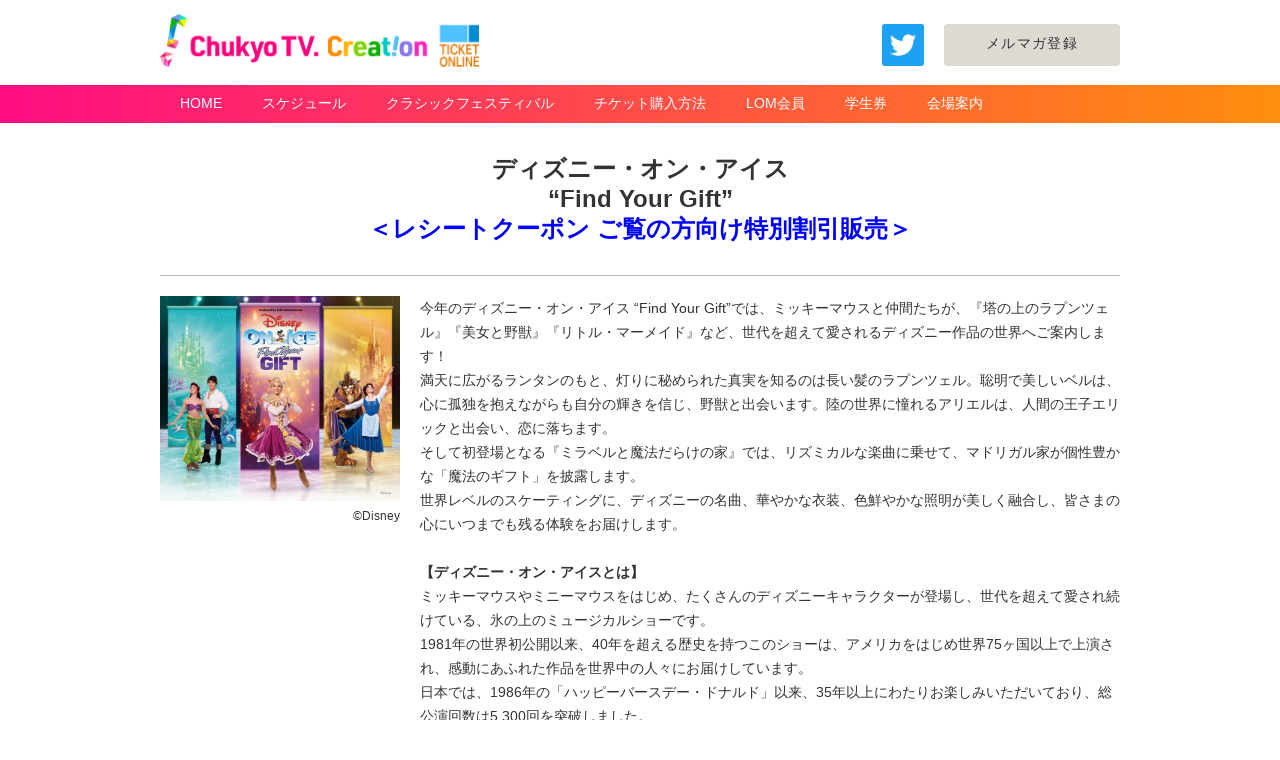

--- FILE ---
content_type: text/html; charset=UTF-8
request_url: https://cte.jp/wp_detail/doi24_syutoken_receipt/
body_size: 7307
content:

<!DOCTYPE html>
<html lang="ja">
<head>
<meta charset="UTF-8">
<meta name="robots" content="noarchive">
<meta http-equiv="Pragma" content="no-cache">
<meta http-equiv="Cache-Control" content="no-cache">
<meta name="viewport" content="width=device-width, initial-scale=1.0">
<meta name="format-detection" content="telephone=no">
<meta name="description" content="中京テレビクリエイション TICKET ONLINEでは、中京テレビ主催のコンサート・演劇・イベントなどのチケットを販売しています。">
<meta name="keywords" content="チケット,クラシックフェスティバル,【DOI2024首都圏】イオンレシートクーポン　割引受付">
<title>中京テレビクリエイション TICKET ONLINE│【DOI2024首都圏】イオンレシートクーポン　割引受付</title>
<link rel="stylesheet" href="https://cte.jp/wp-content/themes/cte/wp_css/reset.css">
<link rel="stylesheet" href="https://cte.jp/wp-content/themes/cte/wp_css/common.css">
<link rel="stylesheet" href="https://cte.jp/wp-content/themes/cte/wp_css/detail.css">
<!--<link rel="stylesheet" href="https://cte.jp/wp-content/themes/cte/font-awesome/css/font-awesome.min.css">-->
<link rel="stylesheet" href="https://use.fontawesome.com/releases/v5.15.4/css/all.css">	
	
	
<link rel="shortcut icon" href="https://cte.jp/wp-content/themes/cte/wp_img/favicon.ico">
	

<!-- Drawer -->
<link rel="stylesheet" href="https://cdnjs.cloudflare.com/ajax/libs/drawer/3.1.0/css/drawer.min.css">
<script src="https://ajax.googleapis.com/ajax/libs/jquery/1.11.3/jquery.min.js"></script>
<script src="https://cdnjs.cloudflare.com/ajax/libs/iScroll/5.1.3/iscroll.min.js"></script>
<script src="https://cdnjs.cloudflare.com/ajax/libs/drawer/3.1.0/js/drawer.min.js"></script>
<link rel="stylesheet" href="https://cte.jp/wp-content/themes/cte/wp_css/drawer.css">
<script src="https://cte.jp/wp-content/themes/cte/wp_js/hover_wp.js"></script>


<!-- 表示切替 -->
<script type="text/javascript" src="https://cte.jp/wp-content/themes/cte/wp_js/jquery.cookie.js"></script>


<script src="/detail/lightbox/js/lightbox-2.6.min.js"></script>
<link href="/detail/lightbox/css/lightbox.css" type="text/css" rel="stylesheet" media="all">



<script src="https://cte.jp/wp-content/themes/cte/AC_RunActiveContent.js"></script>
<script src="https://cte.jp/wp-content/themes/cte/FAVideo.js"></script>


<!-- 以下のbottomを修正 -->

<script type="text/javascript">

$(function() {
    var showFlag = false;
    var topBtn = $('#page-top');    
    topBtn.css('bottom', '-100px');
    var showFlag = false;
    //スクロールが100に達したらボタン表示
    $(window).scroll(function () {
        if ($(this).scrollTop() > 100) {
            if (showFlag == false) {
                showFlag = true;
                topBtn.stop().animate({'bottom' : '50px'}, 200); 
            }
        } else {
            if (showFlag) {
                showFlag = false;
                topBtn.stop().animate({'bottom' : '-100px'}, 200); 
            }
        }
    });
    //スクロールしてトップ
    topBtn.click(function () {
        $('body,html').animate({
            scrollTop: 0
        }, 500);
        return false;
    });


	
	$('.drawer').drawer();
	
	$("#btnPC, #btnSP").click(function() {
		  $.cookie("switchScreen", $(this).attr("id") == "btnPC" ? 1 : 0);
		  location.reload();
		  return false;
	});
	
	//表示切替
	$("head").append(
			"<meta name='viewport' content="
			+($.cookie("switchScreen") == 1 ?
					"'width=960'" :
					"'width=device-width, initial-scale=1.0, user-scalable=no, minimum-scale=1.0, maximum-scale=1.0'")
			+" />"
	);

});
</script>


<!-- Google Tag Manager -->
<script>(function(w,d,s,l,i){w[l]=w[l]||[];w[l].push({'gtm.start':
new Date().getTime(),event:'gtm.js'});var f=d.getElementsByTagName(s)[0],
j=d.createElement(s),dl=l!='dataLayer'?'&l='+l:'';j.async=true;j.src=
'https://www.googletagmanager.com/gtm.js?id='+i+dl;f.parentNode.insertBefore(j,f);
})(window,document,'script','dataLayer','GTM-T94PK7S');</script>
<!-- End Google Tag Manager -->

</head>

<body class="drawer drawer--right">
	
<!-- Google Tag Manager (noscript) -->
<noscript><iframe src="https://www.googletagmanager.com/ns.html?id=GTM-T94PK7S"
height="0" width="0" style="display:none;visibility:hidden"></iframe></noscript>
<!-- End Google Tag Manager (noscript) -->	

<!-- ヘッダーメニュー -->
<div class="pc">
  <script type="text/javascript" src="https://cte.jp/wp-content/themes/cte/wp_js/gnavi.js" charset="utf-8"></script>
</div>


<div class="sp">

<div id="fb-root"></div>
<script>(function(d, s, id) {
  var js, fjs = d.getElementsByTagName(s)[0];
  if (d.getElementById(id)) return;
  js = d.createElement(s); js.id = id;
  js.src = "//connect.facebook.net/ja_JP/sdk.js#xfbml=1&version=v2.0";
  fjs.parentNode.insertBefore(js, fjs);
}(document, 'script', 'facebook-jssdk'));</script>


  

  
	  <header role="banner">
		<div id="top"></div>
		<div class="wrap">
		  <h1><a href="/"><img src="/img/logo_n.png" alt="中京テレビクリエイション TICKET ONLINE" width="224"></a></h1>


			<div class="header-icon">
			<p class="header-twitter"><a href="https://twitter.com/chukyo_cte" target="_blank"><img src="/wp-content/themes/cte/wp_img/Twitter-Logo.png" width="34" height="34" alt="Twitter"></a></p>
			<p class="header-fb">
<!--				<a href="https://www.facebook.com/cte.jp/" target="_blank"><img src="/wp-content/themes/cte/wp_img/FB-Logo.png" width="34" height="34" alt="Facebook"></a>-->
			</p>
			</div>      




		</div>
		<button type="button" class="drawer-toggle drawer-hamburger" style="z-index:10000;"> <span class="sr-only">toggle navigation</span> <span class="drawer-hamburger-icon"></span> </button>
		<nav class="drawer-nav" role="navigation" style="z-index:10000;">
		  <ul class="drawer-menu">
			<li><a class="drawer-menu-item" href="/schedule/">スケジュール</a></li>
			<li><a class="drawer-menu-item" href="/info/CF.html">クラシックフェスティバル</a></li>
			<li><a class="drawer-menu-item" href="/ticket/">チケット購入方法</a></li>
			<li><a class="drawer-menu-item" href="/info/lom.html">LOM会員</a></li>
			<li><a class="drawer-menu-item" href="/gakusei/">学生券</a></li>
			<li><a class="drawer-menu-item" href="/info/hall.html">会場案内</a></li>
<!--			<li><a class="drawer-menu-item" href="/company/" target="_blank">会社概要</a></li>-->
		  </ul>
		</nav>
	  </header>
	  <table class="header_menu">
		<tr>
		  <td style="width:33%; border-bottom:1px solid #FFF; border-right:1px solid #FFF"><a href="/schedule/" style="padding:12px 0"> <i class="fas fa-file-alt" style="font-size:20px; padding-bottom:5px"></i><br>
			スケジュール</a></td>
		  <td style="width:34%; border-bottom:1px solid #FFF; border-right:1px solid #FFF"><a href="/info/CF.html" style="letter-spacing:-0.1em"><i class="fa fa-music" style="font-size:20px; padding-bottom:5px"></i><br>
			クラシックフェスティバル</a></td>
		  <td style="width:33%; border-bottom:1px solid #FFF"><a href="/ticket/"> <i class="fas fa-ticket-alt" style="font-size:20px; padding-bottom:5px"></i><br>
			チケット購入方法</a></td>
		</tr>
		<tr>
		  <td style="width:33%; border-right:1px solid #FFF"><a href="/info/lom.html" style="padding:10px 0"><i class="fa fa-user" style="font-size:20px; padding-bottom:5px"></i><br>
			LOM会員</a></td>
		  <td style="width:33%; border-right:1px solid #FFF"><a href="/gakusei/"><i class="fa fa-graduation-cap" style="font-size:20px; padding-bottom:5px"></i><br>
			学生券</a></td>
		  <td style="width:34%"><a href="/info/hall.html"><i class="fa fa-flag" style="font-size:20px; padding-bottom:5px"></i><br>
			会場案内</a></td>
		</tr>
	  </table>
</div>
<!-- SPここまで -->





	<article id="detail_wrap">
    
    
		<div class="title_performance pc">
			<h2><p style="text-align: center;"><span style="font-size: 18pt;">ディズニー・オン・アイス</span></p>
<p style="text-align: center;"><span style="font-size: 18pt;">&#8220;Find Your Gift&#8221;</span></p>
<p style="text-align: center;"><span style="color: #0000ff; font-size: 18pt;">＜レシートクーポン ご覧の方向け特別割引販売＞</span></p>
</h2>
		</div>
        
    
		<div class="title_performance sp">
			<h2><p style="text-align: center;"><span style="font-size: 18pt;">ディズニー・オン・アイス</span></p>
<p style="text-align: center;"><span style="font-size: 18pt;">&#8220;Find Your Gift&#8221;</span></p>
<p style="text-align: center;"><span style="color: #0000ff; font-size: 18pt;">＜レシートクーポン ご覧の方向け特別割引販売＞</span></p>
</h2>
    	</div>
    
    
    
    
    
    
    <div class="performanceInfo clearfix">
    
    
          <!-- 発売スケジュール 入力の有無で条件分岐 -->
                              <!-- 発売スケジュール 入力の有無で条件分岐 ここまで -->
    
    
      <div class="performanceImg">
      
      
      
        
        
        
        
          <!-- カスタムフィールド 入力の有無で条件分岐 -->
                    
              <a href="https://cte.jp/wp-content/uploads/2024/03/DOI2024_SQUARE_350_c-scaled.jpg" style="text-decoration:none" rel="lightbox">
                                <img src="https://cte.jp/wp-content/uploads/2024/03/DOI2024_SQUARE_350_c-scaled.jpg" width="240" alt="" class="hover_img"></a>

      
		            <!-- カスタムフィールド 入力の有無で条件分岐 ここまで -->
        
        
        
        
        
        
        
        
        
          <!-- カスタムフィールド 入力の有無で条件分岐 -->
                    
          
              <p class="pc main_img_caption_pc">
                ©Disney              </p>
              
              <p class="sp main_img_caption_sp">
                ©Disney              </p>
      
		            <!-- カスタムフィールド 入力の有無で条件分岐 ここまで -->
        
        
        
        
        
        
        
        
        
          <!-- カスタムフィールド 入力の有無で条件分岐 -->
                              <!-- カスタムフィールド 入力の有無で条件分岐 ここまで -->
        
        
        
        
        
        
        
      </div>
      <div class="performanceText">
        
        
        
        
        
        
          <!-- youtube 入力の有無で条件分岐 -->
                              <!-- youtube 入力の有無で条件分岐 ここまで -->
        
        
       
       
          <!-- 動画FLV 入力の有無で条件分岐 -->
                              <!-- 動画FLV 入力の有無で条件分岐 ここまで -->
       
        
        
        
        
        
          <!-- キャッチ文・本文 入力の有無で条件分岐 -->
                    
          
            <div class="detail_txt_style">
              <p>今年のディズニー・オン・アイス “Find Your Gift”では、ミッキーマウスと仲間たちが、『塔の上のラプンツェル』『美女と野獣』『リトル・マーメイド』など、世代を超えて愛されるディズニー作品の世界へご案内します！</p>
<p>満天に広がるランタンのもと、灯りに秘められた真実を知るのは長い髪のラプンツェル。聡明で美しいベルは、心に孤独を抱えながらも自分の輝きを信じ、野獣と出会います。陸の世界に憧れるアリエルは、人間の王子エリックと出会い、恋に落ちます。</p>
<p>そして初登場となる『ミラベルと魔法だらけの家』では、リズミカルな楽曲に乗せて、マドリガル家が個性豊かな「魔法のギフト」を披露します。</p>
<p>世界レベルのスケーティングに、ディズニーの名曲、華やかな衣装、色鮮やかな照明が美しく融合し、皆さまの心にいつまでも残る体験をお届けします。</p>
<p>&nbsp;</p>
<p><strong>【ディズニー・オン・アイスとは】</strong></p>
<p>ミッキーマウスやミニーマウスをはじめ、たくさんのディズニーキャラクターが登場し、世代を超えて愛され続けている、氷の上のミュージカルショーです。</p>
<p>1981年の世界初公開以来、40年を超える歴史を持つこのショーは、アメリカをはじめ世界75ヶ国以上で上演され、感動にあふれた作品を世界中の人々にお届けしています。</p>
<p>日本では、1986年の「ハッピーバースデー・ドナルド」以来、35年以上にわたりお楽しみいただいており、総公演回数は5,300回を突破しました。</p>
<p>美しいフィギュアスケートのパフォーマンスや、華やかな衣装、魅力的なアクロバットで、皆さまをディズニーの夢の世界へとご案内します！</p>
            </div>
      
		            <!-- キャッチ文・本文 入力の有無で条件分岐 ここまで -->
        
        
        
        
        
        
        
        
        
          <!-- 出演者・プログラム 入力の有無で条件分岐 -->
                        <div class="performers clearfix">
                <p>&nbsp;</p>
<p><strong>【登場作品・楽曲】</strong></p>
<p><strong>『塔の上のラプンツェル』</strong></p>
<p>♪「誰にでも夢はある」</p>
<p>♪「自由への扉（リプライズ2）」</p>
<p>♪「輝く未来」</p>
<p>&nbsp;</p>
<p><strong>『美女と野獣』</strong></p>
<p>♪「強いぞ、ガストン」</p>
<p>♪「朝の風景」</p>
<p>♪「ベルのひとりごと」</p>
<p>♪「愛の芽生え」</p>
<p>♪「美女と野獣」</p>
<p>&nbsp;</p>
<p><strong>『リトル・マーメイド』</strong></p>
<p>♪「トリトンの娘たち」</p>
<p>♪「パート・オブ・ユア・ワールド」</p>
<p>♪「アンダー・ザ・シー」</p>
<p>♪「キス・ザ・ガール」</p>
<p>&nbsp;</p>
<p><strong>『モアナと伝説の海』</strong></p>
<p>♪「俺のおかげさ」</p>
<p>♪「モアナ」</p>
<p>♪「どこまでも～How Far I’ll Go～」</p>
<p>&nbsp;</p>
<p><strong>『アナと雪の女王』</strong></p>
<p>♪「あこがれの夏」</p>
<p>♪「レット・イット・ゴー」</p>
<p>&nbsp;</p>
<p><strong>『ミラベルと魔法だらけの家』</strong></p>
<p>♪「増していくプレッシャー」</p>
<p>♪「秘密のブルーノ」</p>
<p>♪「本当のわたし」</p>
<p>♪「奇跡はここに」</p>
<p>♪「愛するコロンビア」</p>
              </div>
		            <!-- 出演者・プログラム 入力の有無で条件分岐 ここまで -->
        
    
    
    
    
    
    
    
    
    
    
    
    
    
    
    
    
    

        
        
        
      
      
      </div>
      <div class="performnceDetail">
		  
		  
		  
		  	  
		  
		  
		  

        <div class="DetailTable">
		  
		  
          
           
           
           
			<!-- 公演日・開場/開演時間 入力の有無で条件分岐 -->
			           
           <div class="detail_wrap clearfix">
            <div class="tdh">公演日</div>
            <div class="tdd">
              <div class="date clearfix">
                    <p><strong>東京公演　　　　7月12日(金) ～ 7月15日(月・祝)　有明アリーナ</strong></p>
<p>7月12日(金)　　　　　　　　  <span style="background-color: #00ffff;">14:30</span>　／　<span style="background-color: #00ffff;">19:30</span></p>
<p>7月13日(土)　　　<span style="background-color: #ffcc00;">10:30</span>　／　<span style="background-color: #ffcc00;">14:30</span>　／　<span style="background-color: #00ffff;">18:30</span></p>
<p>7月14日(日)　　　<span style="background-color: #ffcc00;">10:30</span>　／　<span style="background-color: #ffcc00;">14:30</span>　／　<span style="background-color: #00ffff;">18:30</span></p>
<p>7月15日(月・祝)　<span style="background-color: #ffcc00;">10:30</span>　／　<span style="background-color: #ffcc00;">14:30</span></p>
<p>&nbsp;</p>
<p><strong>横浜公演　　　　8月１日(木)～５日(月)　横浜アリーナ</strong></p>
<p>8月1日(木)  　　　　　　　　 <span style="background-color: #ffcc00;">14:30</span>　／　<span style="background-color: #00ffff;">18:30</span></p>
<p>8月2日(金)　　　<span style="background-color: #ffcc00;">10:30</span>　／　<span style="background-color: #ffcc00;">14:30</span>　／　<span style="background-color: #00ffff;">18:30</span></p>
<p>8月3日(土)　　　<span style="background-color: #ffcc00;">10:30</span>　／　<span style="background-color: #ffcc00;">14:30</span>　／　<span style="background-color: #00ffff;">18:30</span></p>
<p>8月4日(日)　　　<span style="background-color: #ffcc00;">10:30</span>　／　<span style="background-color: #ffcc00;">14:30</span>　／　<span style="background-color: #00ffff;">18:30</span></p>
<p>8月5日(月)　　　<span style="background-color: #00ffff;">10:30</span>　／　<span style="background-color: #00ffff;">14:30</span></p>
                
                
              </div>
            </div>
          </div>
						<!-- 公演日・開場/開演時間 入力の有無で条件分岐 ここまで -->
          
          
          
          
          <!-- 会場 入力の有無で条件分岐 -->
                              <!-- 会場 入力の有無で条件分岐 ここまで -->
          
          
          
          
          <!-- 料金 入力の有無で条件分岐 -->
          
          
          <div class="detail_wrap clearfix">
            <div class="tdh">料金</div>
            <div class="tdd">
              <p>【本受付特別価格】<br />
S席 ￥7,700　⇒<strong><span style="color: #ff0000;"><span style="background-color: #ffcc00;">￥6,900</span> または <span style="background-color: #00ffff;">￥5,900</span>（本割引特典）</span></strong></p>
<p>【他席種⇒公式WEBサイトよりお申込みください。】<br />
SS席 ￥8,900<br />
A席 ￥4,500<br />
トライアル席 ￥2,500<br />
プレミアム席 ⇒予定枚数終了</p>
<p>※料金は全て消費税込。</p>
                          
              
              
              
            </div>
          </div>
		            <!-- 料金 入力の有無で条件分岐 ここまで -->
          
          
          
          <!-- 年齢制限 入力の有無で条件分岐 -->
                    
          
          <div class="detail_wrap clearfix">
            <div class="tdh">年齢制限</div>
            <div class="tdd">※2歳以下のお子様は保護者（大人）1名につき、1名まで膝上鑑賞無料。但しお席が必要な場合は有料。</div>
          </div>
      
		            <!-- 年齢制限 入力の有無で条件分岐 ここまで -->
          
          
          
          
          <!-- 一般発売 入力の有無で条件分岐 -->
                              <!-- 一般発売 入力の有無で条件分岐 ここまで -->
          
			
			
			
			
			
			
			
			
			
			
			
			
			
			
			
			
			
			
			

			<div class="detail_wrap clearfix">
				<div class="tdh">チケット購入</div>
				<div class="tdd">
				  <div class="ticket_wrap">
			
			
			
			              
              
              
                <!-- チケットボタンpreテキスト（先行） 入力の有無で条件分岐 -->
                                                <!-- チケットボタンpreテキスト（先行） 入力の有無で条件分岐 ここまで -->
              
              
                <!-- 【e-get先行】チケット購入（先行）e-getテキスト 入力の有無で条件分岐 -->
                                                <!-- チケット購入（先行）e-getテキスト 入力の有無で条件分岐 ここまで -->
              
              
              
              
              
              
              
              
                <!-- チケットボタンpreテキスト（一般） 入力の有無で条件分岐 -->
                                                <!-- チケットボタンpreテキスト（一般） 入力の有無で条件分岐 ここまで -->
             
             
              
              
                <!-- 【e-get一般】チケット購入（一般）e-getテキスト 入力の有無で条件分岐 -->
                                                <!-- チケット購入（一般）e-getテキスト 入力の有無で条件分岐 ここまで -->
              
              
              
              
              
              
              
				                          
              
              
              
              </div>
              
              
              
              
              
                <!-- チケット購入フリー 入力の有無で条件分岐 -->
                                
                	<p><span style="font-size: 14pt;">下記URLよりご予約ください。</span><br />
<span style="font-size: 14pt;"><a href="https://w.pia.jp/p/doi24-stkreceipt/">https://w.pia.jp/p/doi24-stkreceipt/</a></span></p>
<p>&nbsp;</p>
<p>★お申し込みにはぴあ会員登録(無料)が必要となります。お申し込み前に会員登録を行っていただき、再度こちらのサイトへアクセスください。<br />
→ <a href="https://ticket-account.pia.jp/pia/membmng/RegisterNormalAction.do">ぴあ会員登録(無料)へ</a></p>
<p>&nbsp;</p>
<p>※本割引は上記URLよりお申込みいただいた方のみ対象となります。</p>
            
                                <!-- チケット購入フリー 入力の有無で条件分岐 ここまで -->
              
              
              
              
              
              
              
              
                <!-- 学生券ボタンpre -->
					                                        
                
                <!-- 学生券ボタンpre  ここまで -->
              
              
              
              
              
                <!-- 学生券ボタンリンク先 入力の有無で条件分岐 -->
                                                <!-- 学生券ボタンリンク先 入力の有無で条件分岐 ここまで -->
              
              
              
              
              
              
              
              
                <!-- 学生券受付終了 -->
                        
					                                                              
				
                <!-- 学生券受付終了 ここまで -->
              
              
                    
          
          
				</div>
			</div>
          
        
			
			
			
			
			
			
			
			
			
			
			
			
			
			
          
        
        
        
        
                <!-- チケット発売所 入力の有無で条件分岐 -->
                                                <!-- チケット発売所 入力の有無で条件分岐 ここまで -->
        
        
        
        
        
        
        
        
			<!-- 主催 入力の有無で条件分岐 -->
									<!-- 主催 入力の有無で条件分岐 ここまで -->
        
        
			
			
			
			
			
			
			
			
			
			
			
			
			
			
			
			<!-- フリー欄1 入力の有無で条件分岐 -->
									<!-- フリー欄1 入力の有無で条件分岐 ここまで -->
			
			
			<!-- フリー欄2 入力の有無で条件分岐 -->
									<!-- フリー欄2 入力の有無で条件分岐 ここまで -->
			
			
			<!-- フリー欄3 入力の有無で条件分岐 -->
									<!-- フリー欄3 入力の有無で条件分岐 ここまで -->
			
			
			<!-- フリー欄4 入力の有無で条件分岐 -->
									<!-- フリー欄4 入力の有無で条件分岐 ここまで -->
			
			
			
			
			
        
        
          
					<!-- 公演に関するお問合せ 入力の有無で条件分岐 -->
					
						<div class="detail_wrap clearfix">
							<div class="tdh">公演に関するお問合せ</div>
							<div class="tdd"><p class="box-tel__title">キョードー東京　<a class="link-tel gray" href="tel:0570-550-799">0570-550-799</a>　平日 11:00〜18:00 / 土日祝 10:00〜18:00</p>
<p>※「レシートクーポンの告知を見て」とお伝えください。</p>
</div>
						</div>

										<!-- 公演に関するお問合せ 入力の有無で条件分岐 ここまで -->
			
			
			
			<!-- フリー入力欄 -->	
		

					
					<div class="free_area03" style="border-top: none;">
					
											</div>
			
			
			
        		</div>
      		</div>
    	</div>
  	</article>
</div>













<!-- ********************************************************************************

ここからfooter.php 180625

******************************************************************************** -->

<?xml version="1.0" encoding="UTF-8"?><div class="pc">
	<script type="text/javascript" src="https://cte.jp/wp-content/themes/cte/wp_js/gnavi_f.js" charset="utf-8"></script>
</div>
<!-- **********/pc********** -->

<div class="sp">
    <footer>
		<ul class="footer_menu clearfix">
			<li class="left" style="border-top: 1px solid #ddd;"><a href="/info/faq.html">よくあるご質問</a></li>
			<li style="border-top: 1px solid #ddd;"><a href="/info/sitemap.html">サイトマップ</a></li>
			<li class="left"><a href="/info/privacypolicy.html" target="_blank">個人情報保護方針</a></li>
<!--
			<li><a href="/company/" target="_blank">会社概要</a></li>
			<li class="left"><a href="/company/index.html#recruit" target="_blank">採用情報</a></li>
-->
			<li><a href="https://www.ctv.co.jp/" target="_blank"> 中京テレビホームページ </a></li>
		</ul>
	
		<div class="contact">
<!--
			<div class="tel01 clearfix">
				<div id="balloon6">
					<p class="fukidashi"> 公演に関する<br>お問合せ</p>
				</div>
				<p class="tel"><span class="telnumber">052-588-4477</span><br>
				<span class="uketsuke">11:00〜17:00（土・日・祝休業）</span></p>
			</div>
			<div class="tel02 clearfix">
				<div id="balloon6">
					<p class="fukidashi"> チケットの<br>お申込み</p>
				</div>
				<p class="tel"><span class="telnumber">052-320-9933</span><br><span class="uketsuke">10:00〜18:00（土・日・祝休業）</span></p>
			</div>
-->
<!--
	<p class="fb_info"><a href="https://www.facebook.com/cte.jp" target="_blank">中京テレビ事業Facebookはこちら</a></p>
-->
			<div class="rwd" style="text-align:center; margin:20px 0 10px; font-size:90%"> <a id="btnSP" href="#">スマートフォン表示</a> | <a id="btnPC" href="#">PC表示</a> </div>    
		</div>
		<p class="copy">Copyright: Chukyo TV Creation Co., Ltd. All rights reserved.</p>
    </footer>
    <p id="page-top"><a href="#top"><i class="fa fa-arrow-up" style="font-size:20px"></i></a></p>
</div>
<!-- **********/sp********** -->



<!-- //////////タグ設置ここから////////// -->

<script id="tagjs" type="text/javascript">
  (function () {
    var tagjs = document.createElement("script");
    var s = document.getElementsByTagName("script")[0];
    tagjs.async = true;
    tagjs.src = "//s.yjtag.jp/tag.js#site=ziITurc";
    s.parentNode.insertBefore(tagjs, s);
  }());
</script>
<noscript>
  <iframe src="//b.yjtag.jp/iframe?c=ziITurc" width="1" height="1" frameborder="0" scrolling="no" marginheight="0" marginwidth="0"></iframe>
</noscript>

<!-- //////////タグ設置ここまで////////// -->
</body></html>

--- FILE ---
content_type: text/css
request_url: https://cte.jp/wp-content/themes/cte/wp_css/reset.css
body_size: 350
content:
@charset "utf-8";
/* CSS Document RESET CSS*/

body, div, dl, dt, dd, ul, ol, li, h1, h2, h3, h4, h5, h6, pre, form, fieldset, input, textarea, p, blockquote, th, td {
	margin:0;
	padding:0;
}
table {
	border-collapse:collapse;
	border-spacing:0;
}
fieldset, img {
	border:0;
}
address, caption, cite, code, dfn, em, th, var {
	font-style:normal;
	font-weight:normal;
}
ol, ul {
	list-style:none;
}
caption, th {
	text-align:left;
}
q:before, q:after {
	content:'';
}
abbr, acronym {
	border:0;
}
a {
	overflow:hidden;
	outline:none;
}
.clearfix:after {
	content: " ";
	display: block;
	clear: both;
	height: 0;
	visibility: hidden;
}
.clearfix {
	display: inline-block;
}
*html .clearfix {
	height: 1%;
}
.clearfix {
	display: block;
}
article,aside,canvas,details,figcaption,figure,footer,header,hgroup,menu,nav,section,summary{
	display:block;
}

--- FILE ---
content_type: text/css
request_url: https://cte.jp/wp-content/themes/cte/wp_css/common.css
body_size: 3498
content:
@charset "UTF-8";
/* CSS Document */


body {
	font-family: "Hiragino Kaku Gothic ProN", "ヒラギノ角ゴ ProN W3", "Hiragino Sans", "ヒラギノ角ゴシック", "メイリオ", Meiryo, Osaka, "ＭＳ Ｐゴシック", "MS PGothic", sans-serif;
	/*font-family: Avenir, "Open Sans", "Helvetica Neue", Helvetica, Arial, Verdana, Roboto, "Noto Sans Japanese", 游ゴシック, "Yu Gothic", 游ゴシック体, YuGothic, "ヒラギノ角ゴ Pro W3", "Hiragino Kaku Gothic Pro", "ＭＳ Ｐゴシック", "MS PGothic", sans-serif;*/
}







/* =========================================================================================
PC表示
========================================================================================= */

@media screen and (min-width: 960px){
 .sp {
 display:none;
}


a {
	color:#996600;
}
a:visited {
	color:#654fad;
}
a:hover {
	color:#3399cc;
	text-decoration:none;
}
img.blockimg {
	display:block;
}
.centerblock {
	margin-left:auto;
	margin-right:auto;
}
/*header*/
a:focus {
	outline:none;
}
header {
	width:960px;
	height:85px;
	margin:0 auto;
	padding:0;
}
h1 {
	float:left;
	position:relative;
	top:14px;
}
ul.tel_mail {
	float:right;
}
ul.tel_mail li {
	float:left;
	margin-top:24px;
}
/*メールマガジン*/
ul.tel_mail li.mailmagazine_btn {
	margin-left:20px;
	width:156px;
	height:42px;
	/*background:url(http://cte.jp/img/mail02.png) no-repeat left bottom;*/
}
ul.tel_mail li.mailmagazine_btn a {
	display:block;
	width:156px;
	height:42px;
	outline:none;
}
/*
ul.tel_mail li.mailmagazine_btn a:hover img {
	visibility:hidden;
}
*/	

	
	
.mem_btn {
	margin-left: 10px;
	}
	

.mem_btn a {
	display: block;
	text-align: center;
	font-size: 14px;
	letter-spacing: 0.1em;
	text-decoration: none !important;
	color: #333 !important;
	background: #dedad3;
	border-radius: 4px;
	-webkit-border-radius: 4px;
	-moz-border-radius: 4px;
	height: 42px;
	width: 176px;
	}

.mem_btn a:hover {
	color: #999 !important;
	transition: all 0.3s;
	background: #e5e0d8;
}


	
.mem_btn a span {
	position: relative;
	top: 25%;
	/*
	-webkit-transform: translateY(-25%);
	-ms-transform: translateY(-25%);
	transform: translateY(-25%);
	*/
	}
	
	
	
	
	
	
	
	
	
	
	
	
	
ul.tel_mail li.header-twitter {
	padding-left: 20px;
	padding-right: 10px;
}
	
ul.tel_mail li a img {
  	transition: opacity 0.3s ease-out;
}
ul.tel_mail li a:hover img {
	opacity: 0.7;
}
	
	
	
	
/* 採用情報 */
ul.tel_mail li.recruit_btn {
	margin-left:20px;
	width:156px;
	height:42px;
	background:url(../img/recruit02.png) no-repeat left bottom;
}
ul.tel_mail li.recruit_btn a {
	display:block;
	width:156px;
	height:42px;
	outline:none;
}
ul.tel_mail li.recruit_btn a:hover img {
	visibility:hidden;
}
/*footer01*/
#footer01 {
	background:#f3f3f3;
	margin-left:auto;
	margin-right:auto;
	width:100%;
}
.footer01_content {
	width:960px;
	margin-left:auto;
	margin-right:auto;
	padding-top:20px;
	background:#f3f3f3;
}
/*footer02*/
#footer02 {
	background:#f3f3f3;
	width:100%;
}
.footer02_content {
	width:960px;
	margin-left:auto;
	margin-right:auto;
	padding:20px 0;
	text-align:left;
	background:#f3f3f3;
}
/*footer03*/
#footer03 {
	letter-spacing:2px;
	background:#dcdcdc;
}
.footer03_content {
	width:960px;
	margin-left:auto;
	margin-right:auto;
	padding:10px 0;
	background:#dcdcdc;
}
.footer_company {
	float:left;
	font-size:12px;
}
.footer_company a {
	color:#666;
	text-decoration:none;
}
.footer_company a:hover {
	text-decoration:underline;
	color:#666;
}
#bottom {
	width:960px;
	margin-left:auto;
	margin-right:auto;
	padding-top:10px;
}
/*ページのTOPへ*/
.rollover_top {
	float:right;
	margin-top:2em;
}
.rollover_top a {
	display:block;
	width:115px;
	height:40px;
	background:url(//cte.jp/img/link_top02.gif) no-repeat;
}
.rollover_top a:hover img {
	visibility:hidden;
}
/*コピーライト*/
.footer_copyright {
	font-size:9px;
	float:right;
	padding-top:3px;
	color:#666;
}
ul.footer-list {
	float:left;
	padding-right:48px;
}
/*チケット購入ガイド（リンク無し）テキストの色*/
ul.footer-list li {
	color:#666;
}
ul.footer-list li a {
	color:#666;
	text-decoration:none;
}
ul.footer-list li a:hover {
	color:#666;
	text-decoration:underline;
}
/*スケジュール、チケット購入ガイド、クラシックフェスティバル*/
ul.footer-list li.lista {
	font-size:12px;
	padding-bottom:10px;
}
ul.footer-list li.lista2 {
	font-size:12px;
	padding-bottom:10px;
	/*list-style:url(../img/marker.png) inside;*/
	list-style:none;
	padding-left:1em;
}
ul.footer-list li.listb {
	font-size:12px;
	padding-bottom:10px;
	/*list-style:url(../img/marker.png) inside;*/
	list-style:none;
}
ul.footer-list li.nowrap {
	white-space:nowrap;
}
/*公演に関するお問い合わせ*/
.tel_contact {
	margin-left:40px;
}
/*チケットのお申込み*/
.tel_ticket {
	margin-left:20px;
}
.description {
	display:block;
	font-size:12px;
	line-height:18px;
}
#wrap {
	width:960px;
	margin-left:auto;
	margin-right:auto;
	clear:both;
}
.v_top {
	vertical-align:top;
}

/* ----------------------------------------arrow---------------------------------------- */
.arrow{
position: relative;
display: inline-block;
padding: 0 0 0 16px;
color: #000;
vertical-align: middle;
text-decoration: none;
/*font-size: 15px;*/
}
.arrow::before,
.arrow::after{
position: absolute;
top: 0;
bottom: 0;
left: 0;
margin: auto;
content: "";
vertical-align: middle;
}



.footer_arrow::before{
left: 3px;
width: 4px;
height: 4px;
border-top: 1px solid #666;
border-right: 1px solid #666;
-webkit-transform: rotate(45deg);
transform: rotate(45deg);
}











/* ----------------------------------------headerメニュー---------------------------------------- */



#header {
	background: rgb(255,13,130);
	background: linear-gradient(90deg, rgba(255,13,130,1) 0%, rgba(255,142,13,1) 100%);
}
ul#dropmenu {
	width:960px;
	margin-left:auto;
	margin-right:auto;
	padding:0;
	list-style-type:none;
}
ul#dropmenu li {
	float:left;
}
ul#dropmenu li a {
	color:#FFF;
	text-decoration:none;
	font-size:14px;
	text-align:center;
	display:block;
	white-space:nowrap;
	padding-left:20px;
	padding-right:20px;
}
ul#dropmenu li a:hover {
	background:#cc0063;
}
ul#dropmenu li#nav_list01 a {
/*	width:70px;*/
	padding-top:10px;
	padding-bottom:10px;
}
ul#dropmenu li#nav_list02 a {
/*	width:90px;*/
	padding-top:10px;
	padding-bottom:10px;
}
ul#dropmenu > li#nav_list03 > a {
/*	width:160px;*/
	padding-top:10px;
	padding-bottom:10px;
}
ul#dropmenu > li#nav_list04 > a {
/*	width:200px;*/
	padding-top:10px;
	padding-bottom:10px;
}
ul#dropmenu li#nav_list05 a {
/*	width:70px;*/
	padding-top:10px;
	padding-bottom:10px;
}
ul#dropmenu li#nav_list06 a {
/*	width:70px;*/
	padding-top:10px;
	padding-bottom:10px;
}
ul#dropmenu li#nav_list07 a {
/*	width:70px;*/
	padding-top:10px;
	padding-bottom:10px;
}
ul#dropmenu li#nav_list08 a {
/*	width:70px;*/
	padding-top:10px;
	padding-bottom:10px;
}
/*親メニュー*/
ul#dropmenu li#nav_list03, ul#dropmenu li#nav_list04 {
	position:relative;
	margin:0;
}
ul#dropmenu li#nav_list03 a, ul#dropmenu li#nav_list04 a {
	display:block;
	margin:0;
	color:#FFF;
	text-decoration:none;
}
/*子メニュー*/
ul#dropmenu li#nav_list03 ul, ul#dropmenu li#nav_list04 ul {
	list-style:none;
	position:absolute;
	top:100%;
	left:0;
	margin:0;
	padding:0;
	z-index:100;
}
ul#dropmenu li#nav_list03 ul li {
	overflow:hidden;
	height:0;
	color:#fff;
 -moz-transition:.2s;
 -webkit-transition:.2s;
 -o-transition:.2s;
 -ms-transition:.2s;
 transition:.2s;
	width:170px;
}
ul#dropmenu li#nav_list04 ul li {
	overflow:hidden;
	height:0;
	color:#fff;
 -moz-transition:.2s;
 -webkit-transition:.2s;
 -o-transition:.2s;
 -ms-transition:.2s;
 transition:.2s;
	width:216px;
}
ul#dropmenu li#nav_list03 ul li a, ul#dropmenu li#nav_list04 ul li a {
	padding:13px 15px;
	color:#666;
	background:#efefef;
	text-align:left;
	font-size:12px;
	font-weight:normal;
}
ul#dropmenu li#nav_list03:hover ul li, ul#dropmenu li#nav_list04:hover ul li {
	overflow:visible;
	height:38px;
	border-top:1px solid #fff;
	border-bottom:1px solid #dedede;
}
/* first-childのボーダーを消す */
ul#dropmenu li#nav_list03:hover ul li.first-child, ul#dropmenu li#nav_list04:hover ul li.first-child {
	border-top:0;
}
/* last-childのボーダーを消す */
ul#dropmenu li#nav_list03:hover ul li.last-child, ul#dropmenu li#nav_list04:hover ul li.last-child {
	border-bottom:0;
}
/* 角丸 */
ul#dropmenu li#nav_list03:hover ul li.last-child a, ul#dropmenu li#nav_list04:hover ul li.last-child a {
	border-radius:0 0 4px 4px;
}





/* ----------------------------------------headerメニューここまで---------------------------------------- */








}


/* =========================================================================================
SP表示
========================================================================================= */




@media screen and (max-width: 959px){
 .pc {
 display:none;
}



 a {
 text-decoration:underline;
 color:#996600;
}
a:hover {
 text-decoration:none;
 color:#3399cc;
}













img.blockimg {
	display:block;
}
.centerblock {
	margin-left:auto;
	margin-right:auto;
}
/*header*/
a:focus {
	outline:none;
}
header {
	height:70px;
	margin:0 auto;
	padding:0;
 	/*border-bottom:4px solid #bf0000;*/
}
h1 {
	float:left;
	position:relative;
	top:12px;
}
ul.tel_mail {
	float:right;
}
ul.tel_mail li {
	float:left;
	margin-top:24px;
}
	
.header-twitter {
float:left;
padding:0 0 0 0;
}

.header-fb {
float:left;
padding:0 50px 0 0;
}
	
.header-icon {
float:right;
padding:18px 0 0 0;
}


/*

ul.header_menu {
	clear:both;
	padding-top:20px;
}

ul.header_menu li {
	margin-top:1%;
}




ul.header_menu li a {
	color:#FFF;
	font-size:11px;
	text-align:center;
	text-decoration:none;
	padding:20px 0 3px;
	line-height:11px;
	height:50px;
	display:block;
	background:#bf0000;
}

*/

table.header_menu {
	clear:both;
	width:100%;
}

table.header_menu tr td {
	vertical-align:middle;
	background:#f71384;
}

table.header_menu tr td a {
	width:100%;
	color:#FFF;
	font-size:9px;
	text-align:center;
	text-decoration:none;
	line-height:11px;
	display:block;
	float:left;
}






/*メールマガジン*/
ul.tel_mail li.mailmagazine_btn {
	margin-left:20px;
	width:156px;
	height:42px;
	background:url(../img/mail02.png) no-repeat left bottom;
}
ul.tel_mail li.mailmagazine_btn a {
	display:block;
	width:156px;
	height:42px;
	outline:none;
}
ul.tel_mail li.mailmagazine_btn a:hover img {
	visibility:hidden;
}
/* 採用情報 */
ul.tel_mail li.recruit_btn {
	margin-left:20px;
	width:156px;
	height:42px;
	background:url(../img/recruit02.png) no-repeat left bottom;
}
ul.tel_mail li.recruit_btn a {
	display:block;
	width:156px;
	height:42px;
	outline:none;
}
ul.tel_mail li.recruit_btn a:hover img {
	visibility:hidden;
}



/*footer01*/
#footer01 {
 background:#f3f3f3;
 margin-left:auto;
 margin-right:auto;
 width:100%;
}




/*footer03*/
#footer03 {
 letter-spacing:2px;
 background:#dcdcdc;
}
.footer03_content {
 width:100%;
 margin-left:auto;
 margin-right:auto;
 padding:10px 0;
 background:#dcdcdc;
}






/*ページのTOPへ*/
.rollover_top {
	float:right;
	margin-top:2em;
}
.rollover_top a {
	display:block;
	width:115px;
	height:40px;
	background:url(../img/link_top02.gif) no-repeat;
}
.rollover_top a:hover img {
	visibility:hidden;
}

ul.footer-list {
	float:left;
	padding-right:48px;
}






/* フッター */



 ul.footer_menu li {
 font-size:11px;
 width:50%;
 float:left;
}
 ul.footer_menu li.full {
 font-size:11px;
 width:100%;
}
 ul.footer_menu li a {
 position: relative;
 display: block;
 padding: 10px 25px 10px 10px;
 border-bottom: 1px solid #ddd;
 color:#333;
 text-decoration:none;
}
 ul.footer_menu li.left a {
 position: relative;
 display: block;
 padding: 10px 25px 10px 10px;
 border-right: 1px solid #ddd;
 border-bottom: 1px solid #ddd;
 color:#333;
 text-decoration:none;
}
 ul.footer_menu li a:hover {
 text-decoration:underline;
}
 ul.footer_menu li a::after {
 position: absolute;
 top: 50%;
 right: 10px;
 display: block;
 content: '';
 width: 5px;
 height: 5px;
 margin-top: -4px;
 border-top: 1px solid #888;
 border-right: 1px solid #888;
 -webkit-transform: rotate(45deg);
 transform: rotate(45deg);
}

















#menu li {
    width:240px;
	border-bottom:1px solid #666;
}
#menu li a {
    color:#fff;
    display: block;
    padding:10px;
	text-decoration:none;
}
#menu li a:hover {
	background-color:#666;
}


/* --TOPへ--- */

#page-top {
 position: fixed;
 bottom: 10px;
 right: 10px;
 font-size: 77%;
 z-index:101;
}
#page-top a {
 background: #666;
 opacity:0.8;
 text-decoration: none;
 color: #fff;
 width:40px;
 padding:10px 0;
 text-align: center;
 display: block;
 border-radius: 5px;
}
#page-top a:hover {
 text-decoration: none;
 background: #999;
}




/* -footer- */

p.fukidashi {
 text-align:center;
 font-size:11px;
 line-height:14px;
 padding-top:7px;
 color:#FFF;
 font-weight:700;
}
div#balloon6 {
 background: #f71384;
 dispay: inline-block;
 position: relative;
 width:80px;
 height: 40px;
 -moz-border-radius: 4px;
 -webkit-border-radius: 4px;
 border-radius: 4px;
 margin-left:auto;
 margin-right:auto;
 margin-bottom:15px;
 float:left;
}
div#balloon:before {
 content: "";
 display: inline-block;
 border: 10px solid transparent;
 border-top-color: #f71384;
 position: absolute;
 left: 80px;
 bottom: -20px;
}
 div#balloon6:before {
 content: "";
 display: inline-block;
 border: 10px solid transparent;
 border-left-color: #f71384;
 position: absolute;
 right: -15px;
 top: 50%;
 margin-top: -9px;
}
 .contact {
 clear:both;
 width:100%;
 margin-left:auto;
 margin-right:auto;
 padding:20px 0;
 text-align:center;
 background:#f3f3f3;
}
 .tel {
 float:left;
 padding-top:3px;
 padding-left:15px;
 line-height:18px;
 text-align:left;
}
 .telnumber {
 font-size:22px;
 color:#f71384;
 font-weight:700;
}
 .uketsuke {
 font-size:12px;
}
 .tel01, .tel02 {
 margin-left:auto;
 margin-right:auto;
 display: table;
}













/*コピーライト*/

.copy {
 text-align:center;
 font-size:8px;
 color:#666;
 padding-top:10px;
 padding-bottom:10px;
 background:#ccc;
}



/* -SNS- */

 .fb {
 margin-top:15px;
 clear:both;
 font-size:14px;
}
 .fb_info {
	 max-width: 300px;
	 margin: 0 auto;
}

.fb_info a {
	display:block;
	background:#3B5998;
	color:#FFF;
	font-size:14px;
	text-align:center;
	line-height:20px;
	border-radius: 4px;		/* CSS3草案 */
	-webkit-border-radius: 4px;	/* Safari,Google Chrome用 */
	-moz-border-radius: 4px;	/* Firefox用 */
	margin:15px 3% 4px;
	padding:10px;
	clear:both;
	white-space:nowrap;
	text-decoration:none;
	
	
}

.fb_info a:hover {
	background:#4668b3;
}







/* ---icon先行--- */

.icon_senkou {
 color:#FFF;
 font-size:12px;
 text-align:center;
 height:18px;
 width:58px;
 padding-bottom:2px;
 margin-top:5px;
 display:block;
 background:#ff8080;
 -moz-border-radius: 3px;
 -webkit-border-radius: 3px;
 border-radius: 3px;
}



}


--- FILE ---
content_type: text/css
request_url: https://cte.jp/wp-content/themes/cte/wp_css/detail.css
body_size: 2858
content:
@charset "UTF-8";
/* ===============================================
共通
=============================================== */
.date_a {
  padding-right: 10px; }

.date_a, .date_b {
  float: left; }

/* サブ画像 */
.sub_img_style {
  margin-top: 10px !important; }

/* 出演・プログラム 見出し */
.performers h5 {
  font-size: 16px;
  margin-bottom: 10px;
  letter-spacing: 0.08em; }

/* DOI  */
.fa-gem {
  color: #0767e9; }

.fa-heart {
  color: #ea4c80; }

.fa-bell {
  color: #ffba00; }

.tblBa tr td .fa-gem, .tblBa tr td .fa-heart, .tblBa tr td .fa-bell {
  padding-left: 2px; }

/* 画像コピー禁止 */
.img-guard, .img-guard_logo {
  position: relative; }

.img-guard img, .img-guard_logo img {
  width: 100%; }

.guard-nopic {
  position: absolute;
  display: block;
  width: 100%;
  height: 100%;
  background: url(https://cte.jp/wp-content/themes/cte/wp_img/guard.png); }

div.fb-like {
  float: right; }

img.map {
  vertical-align: middle;
  padding-bottom: 2px; }

.map_link a {
  display: inline-block;
  background: #bf0000;
  width: 55px;
  color: #FFF;
  font-size: 11px;
  text-align: center;
  line-height: 2;
  vertical-align: -5px;
  border-radius: 2px;
  margin: 0 0 0 4px;
  padding: 1px 0 0;
  text-decoration: none; }

img.senkoubanner {
  padding-bottom: 1em; }

.performers ul li {
  list-style: disc;
  line-height: 18px;
  padding: 5px 0;
  margin-left: 1em; }

.tdd img {
  vertical-align: text-bottom;
  margin-left: 3px; }

.tdd ul li {
  list-style: disc;
  padding: 5px 0;
  margin-left: 15px; }

.tdd a.ticket {
  color: #FFF;
  background: #ff851a; }

.tdt {
  text-align: center;
  vertical-align: middle;
  width: 280px; }

.performers hr {
  height: 0;
  border: 0;
  border-top: 1px solid #cdcdcd; }

.DetailTable hr {
  height: 0;
  border: 0;
  border-top: 1px solid #bbb; }

/* チケットボタン */
.btn_ticket {
  display: block;
  margin-left: auto;
  margin-right: auto; }

.ticket_btn_schedule {
  font-size: 11px;
  line-height: 18px;
  display: block;
  margin: 0 auto;
  text-align: center; }

.tdd p.ticket_btn_pre {
  color: #dcdcdc;
  background: #aaa; }

/* PDF */
.pdf {
  font-size: 16px;
  color: #FFF;
  background: #bf0000;
  border-radius: 4px; }
  .pdf p {
    text-align: center; }
  .pdf a {
    color: #FFF;
    text-decoration: none;
    padding: 20px 0;
    display: block; }

.fa-file-pdf-o {
  padding-right: 0.2em; }

ul.ticketInfo li.bg_gray {
  list-style: none;
  padding: 5px 5px; }

.attention_eget {
  font-size: 11px; }

/* ===============================================
PC表示
=============================================== */
@media screen and (min-width: 960px) {
  .sp {
    display: none; }
  article#detail_wrap {
    width: 960px;
    margin-left: auto;
    margin-right: auto;
    clear: both;
    color: #333; }
  .title_performance {
    border-bottom: #bbb 1px solid;
    padding: 30px 0 30px;
    text-align: center; }
  h2 {
    font-size: 24px; }
  h4 {
    font-size: 18px;
    padding-bottom: 10px; }
  /* 発売スケジュール */
  .ticket_schedule_style {
    border: 5px solid #ff9e9e;
    border-radius: 4px;
    margin: 40px auto;
    padding: 20px; }
  .performanceInfo {
    margin-top: 20px; }
  .performanceImg {
    float: left;
    margin-bottom: 10px;
    font-size: 12px;
    max-width: 240px; }
    .performanceImg img {
      width: 100%;
      height: auto;
      display: block;
      /*padding-bottom:14px;*/ }
      .performanceImg img.mainimg {
        display: block;
        margin-bottom: 10px; }
      .performanceImg img.mainimgs {
        display: block;
        margin-bottom: 10px; }
  .main_img_caption_pc, .sub_img_caption_pc {
    text-align: right;
    margin: 0 0 10px 0;
    width: 240px; }
  .performanceImg > a > img {
    margin-bottom: 8px; }
  /*
.img_other_style {
margin:0;
}
*/
  .performanceText {
    float: right;
    width: 700px;
    text-align: left;
    line-height: 24px; }
  div.detail_txt_style {
    font-size: 14px;
    margin-bottom: 10px; }
  .performanceText > p {
    font-size: 14px; }
  .performers {
    border: #ddd solid 1px;
    padding: 20px 20px 25px;
    margin-top: 25px;
    font-size: 14px; }
  .free_area02 {
    margin-top: 10px;
    font-size: 14px; }
  .performnceDetail {
    clear: both;
    padding-top: 40px; }
  .detail_wrap {
    clear: both;
    border-right: 1px solid #bbb;
    border-left: 1px solid #bbb;
    border-bottom: 1px solid #bbb;
    display: table;
    background: #f2f0f0; }
/*
	.detail_wrap:nth-of-type(1) {
		border-top: 1px solid #bbb;
	}	
*/
  .DetailTable {
    border-top: 1px solid #bbb;
	}
  .tdh {
    /*
 font-weight:700;
 letter-spacing:1px;
 border-bottom:3px solid #bf0000;
 margin:0 0 10px;
 padding-bottom:2px;
 */
    text-align: center;
    display: table-cell;
    width: 220px;
    float: left;
    vertical-align: middle;
    padding: 20px;
    font-size: 14px; }
  .tdd {
    float: left;
    font-size: 14px;
    display: table-cell;
    border-left: 1px solid #bbb;
    padding: 20px 20px;
    width: 657px;
    background: #FFF;
	min-height: 21px;
	}
  ul.ticketInfo li {
    list-style: disc;
    padding: 5px 0;
    margin-left: 15px; }
  .ticket_wrap, .ticket_gakusei_wrap {
    width: 80%;
    margin-left: auto;
    margin-right: auto; }
  .ticket_wrap {
    padding-top: 10px; }
  .ticket_gakusei_wrap {
    /*margin-top:20px;*/
    padding: 10px 30px;
    /*background:#f1f1f1;*/ }
  /* -------------チケットボタン本体------------- */
  .tdd a.ticket, .tdd a.ticket_gakusei, .tdd p.ticket_btn_pre, .tdd p.ticket_btn_close {
    font-size: 18px;
    letter-spacing: 1px;
    display: block;
    text-align: center;
    text-decoration: none;
    border-radius: 3px;
    padding: 20px 10px;
    margin: 10px auto 5px; }
  .tdd a.ticket:hover {
    background: #ff9233;
    -webkit-transition: all 0.3s;
    -o-transition: all 0.3s;
    transition: all 0.3s; }
  .tdd a.ticket_gakusei {
    color: #FFF;
    background: #2c97e7; }
    .tdd a.ticket_gakusei:hover {
      background: #43a1e8;
      -webkit-transition: all 0.3s;
      -o-transition: all 0.3s;
      transition: all 0.3s; }
  .info_eget {
    color: #666;
    font-size: 11px;
    line-height: 18px;
    display: block;
    margin: 0 auto;
    text-align: center;
    padding: 5px 0; }
    .info_eget a {
      color: #666; }
  .tdd p.ticket_btn_close {
    color: #FFF;
    background: #aaa; }
  .movie {
    border: #999999 solid 1px;
    width: 320px;
    padding: 10px;
    margin: 0 auto 10px; }
  .free_area03 {
    margin: 20px 0 50px;
    font-size: 14px;
    line-height: 24px; }
    .free_area03 ul li {
      list-style: disc;
      padding: 5px 0;
      margin-left: 1em; }
  .youtube_style {
    /*margin:10px 0;*/
    margin-bottom: 30px; }
  /* PDF */
  .pdf {
    margin: 10px 0 10px; }
  /* DOIスケジュール */
  table.tblBa {
    border-collapse: collapse;
    border-spacing: 0;
    margin-bottom: 20px; }
  table.tblBa tr th, table.tblBa tr td {
    border: 1px solid #bbb;
    padding: 15px;
    width: 80px;
    text-align: center; }
  /* DOI2019スケジュール */
  table.tblBa2019 {
    border-collapse: collapse;
    border-spacing: 0;
    margin-bottom: 20px; }
  table.tblBa2019 tr th, table.tblBa2019 tr td {
    border: 1px solid #bbb;
    padding: 15px;
    width: 80px;
    text-align: center; }
  table.tblBa2019_2 {
    border-collapse: collapse;
    border-spacing: 0;
    margin-bottom: 20px; }
  table.tblBa2019_2 tr th {
    border: 1px solid #bbb;
    padding: 15px;
    /*	width: 36%;*/
    text-align: center; }
  table.tblBa2019_2 tr td {
    border: 1px solid #bbb;
    padding: 15px;
    width: 96px;
    text-align: center; }
  /* 画像コピー禁止 */
  .img-guard {
    width: 240px; }
  .img-guard_logo {
    max-width: 360px; } }

/* ==============================================================================================
スマートフォン表示
============================================================================================== */
@media screen and (max-width: 959px) {
  .pc {
    display: none; }
  .wrap {
    margin-left: 3%;
    margin-right: 3%; }
  header {
    width: 100%;
    margin: 0 auto;
    padding: 0; }
  article {
    width: 100%;
    margin-left: auto;
    margin-right: auto;
    clear: both;
    color: #333; }
  .title_performance {
    margin-bottom: 20px;
    text-align: center;
    border-bottom: 1px solid #bbb;
    padding: 10px 0; }
  h2 {
    font-size: 18px;
    padding-left: 3%;
    padding-right: 3%; }
    h2 img {
      max-width: 96%;
      height: auto; }
  h4 {
    font-size: 14px;
    padding-bottom: 10px; }
  /* 発売スケジュール */
  .ticket_schedule_style {
    border: 5px solid #ff9e9e;
    border-radius: 4px;
    margin: 0 3% 10px;
    padding: 5%; }
  .performanceInfo {
    margin-top: 20px; }
  .performanceImg {
    margin-bottom: 10px;
    font-size: 12px; }
    .performanceImg img {
      display: block;
      margin: 0 auto; }
  .main_img_caption_sp, .sub_img_caption_sp {
    text-align: right;
    margin: 0 12% 10px 0; }
  .img_other_style {
    margin: 10px 0; }
  .performanceText {
    font-size: 14px;
    padding-left: 3%;
    padding-right: 3%;
    text-align: left;
    margin-bottom: 20px;
    line-height: 24px; }
  .performanceText > p {
    font-size: 14px; }
  .performers {
    border: #ddd solid 1px;
    padding: 15px 15px 20px;
    margin-top: 20px;
    font-size: 14px; }
    .performers .dl dt {
      font-weight: bold;
      display: block; }
    .performers dl dd ul li {
      list-style: disc;
      line-height: 18px;
      padding: 5px 0;
      margin-left: 1em; }
  .free_area02 {
    margin-top: 10px;
    font-size: 14px; }
  /*  画像コピー禁止 */
  .img-guard {
    width: 94%;
    max-width: 400px;
    margin: 20px auto; }
  .img-guard_logo img {
    width: 80%;
    max-width: 500px;
    padding: 10px 0; }
  .performers dl dd.mg_bottom_01 {
    margin-bottom: 10px; }
  .performnceDetail {
    clear: both; }
  .DetailTable {
    width: 100%;
    font-size: 14px;
    line-height: 20px; }
  .tdh {
    text-align: left;
    font-size: 14px;
    font-weight: 700;
    letter-spacing: 1px;
    margin: 0 0 10px;
    padding-left: 3%;
    padding-top: 5px;
    padding-bottom: 5px;
    background-color: #edebeb; }
  .tdd {
    text-align: left;
    padding-left: 3%;
    padding-right: 3%;
    margin-bottom: 20px; }
  ul.ticketInfo li {
    list-style: disc;
    line-height: 18px;
    padding: 5px 0;
    margin-left: 15px; }
  /* チケットボタン */
  .tdd a.ticket {
    font-size: 16px;
    display: block;
    text-align: center;
    margin-left: auto;
    margin-right: auto;
    margin-bottom: 10px;
    text-decoration: none;
    border-radius: 3px;
    padding: 20px 10px; }
    .tdd a.ticket:hover {
      background: #ff9233; }
  .tdd a.ticket_gakusei {
    font-size: 16px;
    display: block;
    color: #FFF;
    text-align: center;
    margin: 10px auto;
    background: #2c97e7;
    text-decoration: none;
    -moz-border-radius: 3px;
    -webkit-border-radius: 3px;
    border-radius: 3px;
    padding: 20px 10px; }
    .tdd a.ticket_gakusei:hover {
      background: #43a1e8; }
  /* -------------チケットボタン本体------------- */
  .tdd p.ticket_btn_pre, .tdd p.ticket_btn_close {
    font-size: 16px;
    display: block;
    text-align: center;
    background: #999;
    text-decoration: none;
    -moz-border-radius: 3px;
    -webkit-border-radius: 3px;
    border-radius: 3px;
    padding: 20px 10px;
    margin: 10px auto 5px; }
  .tdd p.ticket_btn_close {
    color: #FFF; }
  .info_eget {
    font-size: 10px;
    line-height: 14px;
    display: block;
    margin: 0 auto;
    text-align: center;
    padding: 8px; }
  .info_eget a {
    color: #000; }
  .movie {
    border: #999999 solid 1px;
    width: 320px;
    padding: 10px;
    margin: 0 auto 10px; }
  .date_a {
    padding-right: 5px; }
  .date_a, .date_b {
    float: left; }
  .free_area03 {
    border-top: 1px solid #dcdcdc;
    margin-top: 20px;
    padding: 10px 3%;
    font-size: 14px;
    line-height: 24px; }
  .free_area03 ul li {
    list-style: disc;
    padding: 5px 0;
    margin-left: 1em; }
  .fb_good {
    padding: 10px 3% 30px 0; }
  .youtube_style {
    margin: 0 0 10px;
    width: 100%;
    /*横幅いっぱいにwidthを指定*/
    padding-top: 56.25%;
    /*高さをpaddingで指定(16:9)*/
    height: 0px;
    /*高さはpaddingで指定するためheightは0に*/
    position: relative; }
	.youtube_style iframe {
		position: absolute;
		top: 0;
		right: 0;
		width: 100%;
		height: 100%;
	}	
  .pickupmovie {
    position: relative;
    padding-bottom: 56.25%;
    padding-top: 30px;
    height: 0;
    overflow: hidden; }
  .pickupmovie iframe {
    position: absolute;
    top: 0;
    left: 0;
    width: 100%;
    height: 100%; }
  /* PDF */
  .pdf {
    margin: 10px auto 20px;
    width: 300px; }
  /* DOIスケジュール */
  table.tblBa {
    border-collapse: collapse;
    border-spacing: 0;
    margin-bottom: 20px;
    width: 100%; }
  table.tblBa tr th, table.tblBa tr td {
    border: 1px solid #bbb;
    width: 20%;
    padding: 15px 0;
    text-align: center; }
  /* DOI2019スケジュール */
  table.tblBa2019 {
    border-collapse: collapse;
    border-spacing: 0;
    margin-bottom: 20px;
    width: 100%; }
  table.tblBa2019 tr th, table.tblBa2019 tr td {
    border: 1px solid #bbb;
    width: 16%;
    padding: 15px 0;
    text-align: center; }
  table.tblBa2019_2 {
    border-collapse: collapse;
    border-spacing: 0;
    margin-bottom: 20px;
    width: 100%; }
  table.tblBa2019_2 tr th, table.tblBa2019_2 tr td {
    border: 1px solid #bbb;
    width: 16%;
    padding: 15px 0;
    text-align: center; } }


--- FILE ---
content_type: text/css
request_url: https://cte.jp/wp-content/themes/cte/wp_css/drawer.css
body_size: -22
content:
@charset "UTF-8";
/* CSS Document */



.drawer-hamburger {
	padding: 23px .75rem 30px;
}

--- FILE ---
content_type: application/javascript
request_url: https://cte.jp/wp-content/themes/cte/FAVideo.js
body_size: 6394
content:
/**************************************************************************************************
BSD License
The BSD License (http://www.opensource.org/licenses/bsd-license.php) specifies the terms and
conditions of use for FAVideo:

Copyright (c) 2007. Adobe Systems Incorporated.
All rights reserved.

Redistribution and use in source and binary forms, with or without modification, are permitted
provided that the following conditions are met:

  � Redistributions of source code must retain the above copyright notice, this list of conditions
    and the following disclaimer.
  � Redistributions in binary form must reproduce the above copyright notice, this list of
    conditions and the following disclaimer in the documentation and/or other materials provided
	with the distribution.
  � Neither the name of Adobe Systems Incorporated nor the names of its contributors may be used
    to endorse or promote products derived from this software without specific prior written
	permission.

THIS SOFTWARE IS PROVIDED BY THE COPYRIGHT HOLDERS AND CONTRIBUTORS "AS IS" AND ANY EXPRESS OR
IMPLIED WARRANTIES, INCLUDING, BUT NOT LIMITED TO, THE IMPLIED WARRANTIESOF MERCHANTABILITY AND
FITNESS FOR A PARTICULAR PURPOSE ARE DISCLAIMED. IN NO EVENT SHALL THE COPYRIGHT OWNER OR
CONTRIBUTORS BE LIABLE FOR ANY DIRECT, INDIRECT, INCIDENTAL, SPECIAL, EXEMPLARY, OR CONSEQUENTIAL
DAMAGES (INCLUDING, BUT NOT LIMITED TO, PROCUREMENT OF SUBSTITUTE GOODS OR SERVICES; LOSS OF USE,
DATA, OR PROFITS; OR BUSINESS INTERRUPTION) HOWEVER CAUSED AND ON ANY THEORY OF LIABILITY, WHETHER
IN CONTRACT, STRICT LIABILITY, OR TORT (INCLUDING NEGLIGENCE OR OTHERWISE) ARISING IN ANY WAY OUT
OF THE USE OF THIS SOFTWARE, EVEN IF ADVISED OF THE POSSIBILITY OF SUCH DAMAGE.


For more information and updates for FAVideo, please visit:
http://www.adobe.com/go/favideo/
**************************************************************************************************/

/* ----------------------------------------------------
 * FAVideo system
 *
 * This system provide a simple method for embedding and controlling Flash video through Javascript.
 *
 * Dependencies:
 * - Requires AC_RunActiveContent.js
 *----------------------------------------------------- */


/* ----------------------------------------------------
 * FAVideo
 *
 * FAVideo represents a video player instance on the page. It allows you to instantiate, control,
 * and listen to events from a Flash video player through Javascript.
 *----------------------------------------------------- */
	FAVideo = function(divName, videoPath, width, height, options) {
		this.DEFAULT_SWF_PATH = "FAVideo"; // dot swf is added by AC_RunActiveContent
		this.DEFAULT_SKIN_PATH = "skins/ClearOverAll.swf";
		this.DEFAULT_WIDTH = 320;
		this.DEFAULT_HEIGHT = 240;
		this.ERROR_DIV_NOT_FOUND = "The specified DIV element was not found.";
		
		//this.DEFAULT_SKIN_PATH = "skins/ClearExternalAll.swf";
		
		this.id = FAVideoManagerInstance.addPlayer(this); // Manager manages multiple players
		this.rendered = false;
		this.inited = false;
		
		// Div name, flash name, and container name
		this.divName = divName;
		this.name = "FAVideo_" + divName;
		
		// Video props
		this.videoPath = videoPath;
		this.width = (width > 0) ? width : this.DEFAULT_WIDTH;
		this.height = (height > 0) ? height : this.DEFAULT_HEIGHT;
		
		// Initialize player
		this.player = null;
		this.initProperties();
		this.setOptions(options);
		this.createPlayer();
		this.render();
	}

/* ----------------------------------------------------
 * Public API methods
 *----------------------------------------------------- */
	/**
	 * Play an FLV.  Sets autoPlay to true.
	 * 
	 * @param videoPath Path to the FLV. If the videoPath is null, and the FLV is playing, it will act as a play/pause toggle.
	 * @param totalTime Optional totalTime to override the FLV's built in totalTime
	 */
	FAVideo.prototype.play = function(videoPath, totalTime) {
		this.autoPlay = true;
		if (totalTime != null) { this.setTotalTime(totalTime); }
		if (videoPath != null) { this.videoPath = videoPath; }
		if (this.videoPath == null && !this.firstLoad) { 
			this.dispatchEvent({type:"error", error:"FAVideo::play - No videoPath has been set."});
			return;
		}
		if (videoPath == null && this.firstLoad && !this.autoLoad) { // Allow play(null) to toggle playback 
			videoPath = this.videoPath;
		}
		this.firstLoad = false;
		this.callMethod("playVideo", videoPath, totalTime);	
	}
	
	/**
	 * Load a video.  Sets autoPlay to false.
	 *
	 * @param videoPath Path the the FLV.
	 */
	FAVideo.prototype.load = function(videoPath) {
		if (videoPath != null) { this.videoPath = videoPath; }
		if (this.videoPath == null) { 
			this.dispatchEvent({type:"error", error:"FAVideo::loadVideo - No videoPath has been set."});
			return;
		}
		this.firstLoad = false;
		this.autoPlay = false;
		this.callMethod("loadVideo", this.videoPath);
	}
	
	/**
	 * Toggle the pause state of the video.
	 *
	 * @param pauseState The pause state. Setting pause state to true will pause the video.
	 */
	FAVideo.prototype.pause = function(pauseState) {
		this.callMethod("pause", pauseState);
	}
	
	/**
	 * Stop playback of the video.
	 */
	FAVideo.prototype.stop = function() {
		this.callMethod("stop");
	}
	
	/**
	 * Seek the video to a specific position.
	 *
	 * @param seconds The number of seconds to seek the playhead to.
	 */
	FAVideo.prototype.seek = function(seconds) {
		this.callMethod("seek", seconds);
	}
	
	/**
	 * Set the size of the video.
	 *
	 * @param width The width of the video.
	 * @param height The height of the video.
	 */	
	FAVideo.prototype.setSize = function(width, height) {
		this.width = width;
		this.height = height;
		// Change the DOM.  Do not rerender.
		this.container.style.width = this.width + "px";
		this.container.style.height = this.height + "px";
		this.callMethod("setSize", this.width, this.height);
	}
	
	/**
	 * Add an event listener to the video.
	 *
	 * @param eventType A string representing the type of event.  e.g. "init"
	 * @param object The scope of the listener function (usually "this").
	 * @param function The function to be called when the event is dispatched.
	 */
	FAVideo.prototype.addEventListener = function(eventType, object, functionRef) {
		if (this.listeners == null) {
			this.listeners = {};
		}
		if (this.listeners[eventType] == null) {
			this.listeners[eventType] = [];
		} else {
			this.removeEventListener(eventType, object, functionRef);
		}
		this.listeners[eventType].push({target:object, func:functionRef});
	}
	
	/**
	 * Remove an event listener from the video.
	 *
	 * @param eventType A string representing the type of event.  e.g. "init"
	 * @param object The scope of the listener function (usually "this").
	 * @param functionRef The function to be called when the event is dispatched.
	 */
	FAVideo.prototype.removeEventListener = function(eventType, object, functionRef) {
		for (var i=0; i<this.listeners[eventType].length; i++) {
			var listener = this.listeners[eventType][i];
			if (listener.target == object && listener.func == functionRef) {
				this.listeners[eventType].splice(i, 1);
				break;
			}
		}
	}


/* ----------------------------------------------------
 * Public API property access methods
 *----------------------------------------------------- */
 	/**
	 * The volume of the player, from 0 to 100.
	 * @default 50
	 */
	FAVideo.prototype.getVolume = function() { return this.volume; }
	FAVideo.prototype.setVolume = function(value) {
		this.setProperty("volume", value);
	}
	
 	/**
	 * Specified whether the video begins playback when loaded.
	 * @default true
	 */
	FAVideo.prototype.getAutoPlay = function() { return this.autoPlay; }
	FAVideo.prototype.setAutoPlay = function(value) {
		this.setProperty("autoPlay", value);
	}
	
 	/**
	 * Specifies if the video toggles playback when the video is clicked.
	 * @default true
	 */
	FAVideo.prototype.getClickToTogglePlay = function() { return this.clickToTogglePlay; }
	FAVideo.prototype.setClickToTogglePlay = function(value) {
		this.setProperty("clickToTogglePlay", value);
	}
	
 	/**
	 * Specifies if the video automatically loads when the player is initialized with a videoPath.
	 * @default true
	 */
	FAVideo.prototype.getAutoLoad = function() { return this.autoLoad; }
	FAVideo.prototype.setAutoLoad = function(value) {
		this.setProperty("autoLoad", value);
	}
	
 	/**
	 * Determines if the flash controls hide when the user is idle.
	 * @default true
	 */
	FAVideo.prototype.getSkinAutoHide = function() { return this.skinAutoHide; }
	FAVideo.prototype.setSkinAutoHide = function(value) { 
		this.setProperty("skinAutoHide", value);
	}
	
 	/**
	 * Determines if the flash controls are visible.
	 * @default false
	 */
	FAVideo.prototype.getSkinVisible = function() { return this.skinVisible; }
	FAVideo.prototype.setSkinVisible = function(value) { 
		this.setProperty("skinVisible", value);
	}
	
 	/**
	 * Specifies the position of the playhead, in seconds.
	 * @default null
	 */
	FAVideo.prototype.getPlayheadTime = function() { return this.playheadTime; }
	FAVideo.prototype.setPlayheadTime = function(value) {
		this.setProperty("playheadTime", value);
	}
	
 	/**
	 * Determines the total time of the video.  The total time is automatically determined
	 * by the player, unless the user overrides it.
	 * @default null
	 */
	FAVideo.prototype.getTotalTime = function() { return this.totalTime; }
	FAVideo.prototype.setTotalTime = function(value) {
		this.setProperty("totalTime", value);
	}
	
 	/**
	 * Specifies the number of seconds the video requires in the buffer to keep playing.
	 * @default 0.1
	 */
	FAVideo.prototype.getBufferTime = function() { return this.bufferTime; }
	FAVideo.prototype.setBufferTime = function(value) {
		this.setProperty("bufferTime", value);
	}
	
 	/**
	 * Determines how videos are scaled.  Valid values are "maintainAspectRatio", "noScale", and "fitToWindow"
	 * @default "maintainAspectRatio"
	 */
	FAVideo.prototype.getVideoScaleMode = function() { return this.videoScaleMode; }
	FAVideo.prototype.setVideoScaleMode = function(value) {
		this.setProperty("videoScaleMode", value);
	}
	
 	/**
	 * Determines how videos are aligned in the player when the player dimensions exceed the 
	 * video dimensions on either axis.
	 * @default "center"
	 */
	FAVideo.prototype.getVideoAlign = function() { return this.videoAlign; }
	FAVideo.prototype.setVideoAlign = function(value) {
		this.setProperty("videoAlign", value);
	}
	
 	/**
	 * Specifies how often the video playhead is updated.  The updateInterval also affects how
	 * often playheadUpdate events are dispatched from the video player. In milliseconds.
	 * @default 1000
	 */
	FAVideo.prototype.getPlayheadUpdateInterval = function() { return this.playheadUpdateInterval; }
	FAVideo.prototype.setPlayheadUpdateInterval = function(value) {
		this.setProperty("playheadUpdateInterval", value);
	}
	
 	/**
	 * Specifies a preview image that is used when autoLoad is set to false.
	 * @default null
	 */
	FAVideo.prototype.getPreviewImagePath = function() { return this.previewImagePath; }
	FAVideo.prototype.setPreviewImagePath = function(value) {
		this.setProperty("previewImagePath", value);	
	}
	
	/**
	 * Specify a theme color
	 * @default null
	 */
	FAVideo.prototype.getThemeColor = function() { return this.themeColor; }
	FAVideo.prototype.setThemeColor = function(value) {
		this.setProperty("themeColor", value);	
	}
	
	/**
	 * Set a path for the flash video controls.
	 * @default "skins/ClearOverAll.swf"
	 */
	FAVideo.prototype.getSkinPath = function() { return this.skinPath; }
	FAVideo.prototype.setSkinPath = function(value) {
		this.setProperty("skinPath", value);	
	}
	
/**
 * Events dispatched by FAVideo instances
 *	> init: The player is initialized
 *	> ready: The video is ready
 *	> progress: The video is downloading. Properties: bytesLoaded, bytesTotal
 *	> playHeadUpdate: The video playhead has moved.  Properties: playheadTime, totalTime
 *	> stateChange: The state of the video has changed. Properties: state
 *	> change: The player has changed.
 *	> complete: Playback is complete.
 *	> metaData: The video has returned meta-data. Properties: infoObject
 *	> cuePoint: The video has passed a cuePoint. Properties: infoObject
 *	> error: An error has occurred.  Properties: error
 */


/* ----------------------------------------------------
 * Callbacks from flash
 *----------------------------------------------------- */
	FAVideo.prototype.update = function(props) {
		for (var n in props) {	
			this[n] = props[n]; // Set the internal property
		}
		props.type = "change";
		this.dispatchEvent(props); // This needs to have an array of changed props.
	}

	FAVideo.prototype.event = function(eventName, evtObj) {
		switch (eventName) {
			case "progress":
				this.bytesLoaded = evtObj.bytesLoaded;
				this.bytesTotal = evtObj.bytesTotal;
				this.dispatchEvent({type:"progress", bytesLoaded:this.bytesLoaded, bytesTotal:this.bytesTotal});
				break;
				
			case "playheadUpdate":
				this.playheadTime = evtObj.playheadTime;
				this.totalTime = evtObj.totalTime;
				this.dispatchEvent({type:"playheadUpdate", playheadTime:this.playheadTime, totalTime:this.totalTime});
				break;
				
			case "stateChange":
				this.state = evtObj.state;
				this.dispatchEvent({type:"stateChange", state:this.state});
				break;
				
			case "change":
				this.dispatchEvent({type:"change"});
				break;
			
			case "complete":
				this.dispatchEvent({type:"complete"});
				break;
				
			case "ready":
				this.dispatchEvent({type:"ready"});
				break;
				
			case "metaData":
				this.dispatchEvent({type:"metaData", infoObject:evtObj});
				break;
				
			case "cuePoint":
				this.dispatchEvent({type:"cuePoint", infoObject:evtObj});
				break;
				
			case "init":
				this.inited = true;
				this.callMethod("setSize", this.width, this.height); // There is a bug in IE innerHTML. Tell flash what size it is.  This will probably not work with liquid layouts in IE.
				this.invalidateProperty("clickToTogglePlay", "skinVisible", "skinAutoHide", "autoPlay", "autoLoad", "volume", "bufferTime", "videoScaleMode", "videoAlign", "playheadUpdateInterval", "skinPath", "previewImagePath");
				this.validateNow();
				this.makeDelayCalls();
				if (this.autoPlay) {
					this.play(this.videoPath);
				} else if (this.autoLoad) {
					this.load(this.videoPath);
				}
				
				this.dispatchEvent({type:"init"});
				break;
		}
	}

/* ----------------------------------------------------
 * Initialization methods
 *----------------------------------------------------- */
	FAVideo.prototype.render = function() {
		var div = this.getElement(this.divName);
		if (div == null) {
			return;
		}
		this.pluginError = false;
		div.innerHTML = this.content;
		
		this.player = this.getElement(this.name);
		this.container = this.getElement(this.name + "_Container");		
		this.rendered = true;
	}
	
	FAVideo.prototype.setOptions = function(options) {
		if (options == null) { return; }
		// Create a hash of acceptable properties
		var hash = ["volume", "skinAutoHide", "skinVisible", "autoPlay","clickToTogglePlay","autoLoad","playHeadTime","totalTime","bufferTime","videoScaleMode","videoAlign","playheadUpdateInterval","skinPath","previewImagePath"];
		for (var i=0;i<hash.length;i++) {
			var prop = hash[i];
			if (options[prop] == null) { continue; }
			this.setProperty(prop, options[prop]);
		}
	}
	
	// Mark out the properties, so they are initialized, and documented.
	FAVideo.prototype.initProperties = function() {
		this.delayCalls = [];
		
		// Properties set by flash player
		this.videoWidth = 0;
		this.videoHeight = 0;
		this.totalTime = 0;
		this.bytesLoaded = 0;
		this.bytesTotal = 0;
		this.state = null;
		
		// Internal properties that match get/set methods
		this.volume = 50;
		this.clickToTogglePlay = true;
		this.autoPlay = true;
		this.autoLoad = true;
		this.skinAutoHide = false;
		this.skinVisible = true;
		this.skinPath = this.DEFAULT_SKIN_PATH;
		this.playheadTime = null;
		this.bufferTime = 0.1;
		this.videoScaleMode = "maintainAspectRatio"; // Also "noScale", "fitToWindow"
		this.videoAlign = "center";
		this.playheadUpdateInterval = 1000;
		this.previewImagePath = null;
		this.themeColor = null
		
		this.firstLoad = true;
		this.pluginError = false;
	}
	
	// Create the HTML to render the player.
	FAVideo.prototype.createPlayer = function() {
		this.requiredMajorVersion = 8;
		this.requiredMinorVersion = 0;
		this.requiredRevision = 0;
		this.content = "";
		var flash = "";
		var hasProductInstall = DetectFlashVer(6, 0, 65);
		var hasRequestedVersion = DetectFlashVer(this.requiredMajorVersion, this.requiredMinorVersion, this.requiredRevision);		
		if (hasProductInstall && !hasRequestedVersion ) {
			var MMPlayerType = (isIE == true) ? "ActiveX" : "PlugIn";
			var MMredirectURL = window.location;
			document.title = document.title.slice(0, 47) + " - Flash Player Installation";
			var MMdoctitle = document.title;
			
			flash = this.AC_FL_RunContent(
				"src", "playerProductInstall",
				"FlashVars", "MMredirectURL="+MMredirectURL+"&MMplayerType="+MMPlayerType+"&MMdoctitle="+MMdoctitle+"",
				"width", "100%",
				"height", "100%",
				"align", "middle",
				"id", this.name,
				"quality", "high",
				"bgcolor", "#000000",
				"name", this.name,
				"allowScriptAccess","always",
				"type", "application/x-shockwave-flash",
				"pluginspage", "http://www.adobe.com/go/getflashplayer"
			);
		} else if (hasRequestedVersion) {
			flash = this.AC_FL_RunContent(
				"src", this.DEFAULT_SWF_PATH,
				"width", "100%",
				"height", "100%",
				"align", "middle",
				"id", this.name,
				"quality", "high",
				"bgcolor", "#000000",
				"allowFullScreen", "true", 
				"name", this.name,
				"flashvars","playerID="+this.id+"&initialVideoPath="+this.videoPath,
				"allowScriptAccess","always",
				"type", "application/x-shockwave-flash",
				"pluginspage", "http://www.adobe.com/go/getflashplayer",
				"menu", "true"
			);
		} else {
			flash = "This content requires the <a href=http://www.adobe.com/go/getflash/>Adobe Flash Player</a>.";
			this.pluginError = true;
		}
	
		this.content = "<div id='" + this.name + "_Container" + "' class='FAVideo' style='width:"+this.width+"px;height:"+this.height+"px;'>" + flash + "</div>";
		return this.content;
	}
	
	
/* ----------------------------------------------------
 * Utility methods
 *----------------------------------------------------- */
	FAVideo.prototype.getElement = function(id) {
		var elem;
	   
	   if (navigator.appName.indexOf("Microsoft") != -1) {
			return window[id]
		} else {
			if (document[id]) {
				elem = document[id];
			} else {
				elem = document.getElementById(id);
			}
			return elem;
		}
	}
	
	// Mark a property as invalid, and create a timeout for redraw
	FAVideo.prototype.invalidateProperty = function() {
		if (this.invalidProperties == null) {
			this.invalidProperties = {};
		}
		for (var i=0; i<arguments.length; i++) {
			this.invalidProperties[arguments[i]] = true;
		}
		
		if (this.validateInterval == null && this.inited) {
			var _this = this;
			this.validateInterval = setTimeout(function() { _this.validateNow(); }, 100);
		}
	}
	
	// Updated player with properties marked as invalid.
	FAVideo.prototype.validateNow = function() {
		this.validateInterval = null;
		var props = {};
		for (var n in this.invalidProperties) { props[n] = this[n]; }
		this.invalidProperties = {};
		this.player.callMethod("update", props);
	}
		
	// All public methods use this proxy to make sure that methods called before
	// initialization are properly called after the player is ready.
	FAVideo.prototype.callMethod = function(param1, param2, param3) {
		if (this.inited) {
			this.player.callMethod(param1, param2, param3); // function.apply does not work on the flash object
		} else {
			this.delayCalls.push(arguments);
		}
	}
	
	// Call methods that were made before the player was initialized.
	FAVideo.prototype.makeDelayCalls = function() {
		for (var i=0; i<this.delayCalls.length; i++) {
			this.callMethod.apply(this, this.delayCalls[i]);
		}
	}
	
	// All public properties use this proxy to minimize player updates
	FAVideo.prototype.setProperty = function(property, value) {
		this[property] = value; // Set the internal property
		if (this.inited) {
			this.invalidateProperty(property);
		} // Otherwise, it is already invalidated on init.
	}
	
	// Notify all listeners when a new event is dispatched.
	FAVideo.prototype.dispatchEvent = function(eventObj) {
		if (this.listeners == null) { return; }
		var type = eventObj.type;
		var items = this.listeners[type];
		if (items == null) { return; }
		for (var i=0; i<items.length; i++) {
			var item = items[i];
			item.func.apply(item.target, [eventObj]);
		}
	}

/* ----------------------------------------------------
 * Include ActiveContent methods that we need to
 * override. Avoids collision with the default file
 *----------------------------------------------------- */
	FAVideo.prototype.AC_Generateobj = function(objAttrs, params, embedAttrs) { 
		var str = '';
		if (isIE && isWin && !isOpera) {
			str += '<object ';
			for (var i in objAttrs) {
				str += i + '="' + objAttrs[i] + '" ';
			}
			str += '>';
			for (var i in params) {
				str += '<param name="' + i + '" value="' + params[i] + '" /> ';
			}
			str += '</object>';
		} else {
			str += '<embed ';
			for (var i in embedAttrs) {
				str += i + '="' + embedAttrs[i] + '" ';
			}
			str += '> </embed>';
		}
		return str; // Instead of document.write
	}
	
	FAVideo.prototype.AC_FL_RunContent = function() {
		var ret = AC_GetArgs(arguments, ".swf", "movie", "clsid:d27cdb6e-ae6d-11cf-96b8-444553540000", "application/x-shockwave-flash");
		return this.AC_Generateobj(ret.objAttrs, ret.params, ret.embedAttrs);
	}
	
	
	


/* ----------------------------------------------------
 * FAVideoManager
 *
 * This manages the collection of FAVideo instances on the HTML page. It directs calls from embedded
 * FAVideo SWFs to the appropriate FAVideo instance in Javascript.
 *----------------------------------------------------- */
	FAVideoManager = function() {
		hash = {};
		uniqueID = 1;
	}
	
	FAVideoManager.prototype.addPlayer = function(player) {
		hash[++uniqueID] = player;
		return uniqueID;
	}
	
	FAVideoManager.prototype.getPlayer = function(id) {
		return hash[id];
	}
	
	FAVideoManager.prototype.callMethod = function(id, methodName) {
		var player = FAVideoManagerInstance.getPlayer(id);
		if (player == null) { alert("Player with id: " + id + " not found"); }
		if (player[methodName] == null) { alert("Method " + methodName + " Not found"); }
		
		// Unable to use slice on arguments in some browsers. Iterate instead:
		var args = new Array();
		for (var i=2; i<arguments.length; i++) {
			args.push(arguments[i]);
		}
		player[methodName].apply(player, args);
	}
	
	if (FAVideoManagerInstance == null) {
		var FAVideoManagerInstance = new FAVideoManager();
	}

--- FILE ---
content_type: application/javascript
request_url: https://cte.jp/wp-content/themes/cte/wp_js/gnavi.js
body_size: 698
content:
document.write([


	'<header>',
		'<h1><a href="/"><img src="/img/logo_n.png" alt="中京テレビクリエイション TICKET ONLINE" width="319" height="53"></a></h1>',
		'<ul class="tel_mail">',
			'<li><img src="/img/tel_ticket.png" width="318" height="42" alt="052-320-9933 10:00～18:00（土・日・祝日休業）"></li>',
			'<li class="header-twitter"><a href="https://twitter.com/chukyo_cte" target="_blank"><img src="/wp-content/themes/cte/wp_img/Twitter-Logo.png" width="42" height="42" alt="Twitter"></a></li>',
			'<li class="mem_btn"><a href="/melmag/melma.html"><span class="mem_btn_txt">メルマガ登録</span></a></li>',
		'</ul>',
	'</header>',


  '<div id="header" class="clearfix">',
      
      '<ul id="dropmenu">',
        '<li id="nav_list01"><a href="/">HOME</a></li>',
        '<li id="nav_list02"><a href="/schedule/">スケジュール</a></li>',
        '<li id="nav_list04"><a href="/info/CF.html">クラシックフェスティバル</a>',
//          '<ul class="dropmenu02_2">',
//              '<li class="first-child"><a href="/CF/about/">クラシックフェスティバルとは？</a></li>',
//              '<li><a href="/CF/myseat/">MY SEATのご案内</a></li>',
//              '<li class="last-child"><a href="/CF/ticket/">チケットのお申込み</a></li>',
//          '</ul>',
        '</li>',
        '<li id="nav_list03"><a href="/ticket/">チケット購入方法</a>',
        '</li>',
        '<li id="nav_list05"><a href="/info/lom.html">LOM会員</a></li>',
        '<li id="nav_list06"><a href="/gakusei/">学生券</a></li>',
        '<li id="nav_list07"><a href="/info/hall.html">会場案内</a></li>',
//        '<li id="nav_list08"><a href="/company/" target="_blank">会社概要</a></li>',
      '</ul>',
  
  '</div>',


].join(''));

--- FILE ---
content_type: application/javascript
request_url: https://cte.jp/wp-content/themes/cte/wp_js/gnavi_f.js
body_size: 848
content:
document.write([
'<footer>',
	'<div id="bottom" class="clearfix">',
		'<p class="rollover_top">',
			'<a href="#"><img src="/img/link_top01.gif" width="115" height="40" alt="ページTOPへ"></a>',
		'</p>',
	'</div>',
	'<div id="footer01">',
		'<div class="footer01_content clearfix">',
			'<ul>',
				'<li>',
					'<ul class="footer-list">',
						'<li class="lista"><a href="/schedule/index.html">スケジュール</a></li>',
					'</ul>',
				'</li>',
				'<li>',
					'<ul class="footer-list">',
						'<li class="lista"><a href="/ticket/">チケット購入方法</a></li>',
						'<li class="lista2"><a class="arrow footer_arrow" href="/melmag/melma.html">メールマガジン</a></li>',
					'</ul>',
				'</li>',
				'<li>',
					'<ul class="footer-list">',
						'<li class="lista nowrap"><a href="/info/CF.html">クラシックフェスティバル</a></li>',
//						'<li class="lista2 nowrap"><a class="arrow footer_arrow" href="/CF/about/index.html">クラシックフェスティバルとは？</a></li>',
//						'<li class="lista2 nowrap"><a class="arrow footer_arrow" href="/CF/myseat/index.html">MY SEATのご案内</a></li>',
//						'<li class="lista2 nowrap"><a class="arrow footer_arrow" href="/CF/ticket/index.html">チケットのお申込み</a></li>',
					'</ul>',
				'</li>',
				'<li>',
					'<ul class="footer-list">',
						'<li class="listb nowrap"><a class="arrow footer_arrow" href="/info/lom.html">LOM会員</a></li>',
						'<li class="listb nowrap"><a class="arrow footer_arrow" href="/gakusei/">学生券</a></li>',
						'<li class="listb nowrap"><a class="arrow footer_arrow" href="/info/hall.html">会場案内</a></li>',
					'</ul>',
				'</li>',
				'<li>',
					'<ul class="footer-list">',
						'<li class="listb nowrap"><a class="arrow footer_arrow" href="/info/faq.html">よくあるご質問</a></li>',
						'<li class="listb nowrap"><a class="arrow footer_arrow" href="/info/sitemap.html">サイトマップ</a></li>',
						'<li class="listb nowrap"><a class="arrow footer_arrow" href="/info/privacypolicy.html" target="_blank">個人情報保護方針</a></li>',
//						'<li class="listb nowrap"><a class="arrow footer_arrow" href="/company/" target="_blank">会社概要</a></li>',
//						'<li class="listb nowrap"><a class="arrow footer_arrow" href="/company/index.html#recruit" target="_blank">採用情報</a></li>',
					'</ul>',
				'</li>',
			'</ul>',
		'</div>',
	'</div>',
	'<div id="footer02">',
		'<div class="footer02_content">',
			'<a href="/index.html"><img src="/img/logo_n.png" alt="中京テレビクリエイション TICKET ONLINE" width="319" height="53"></a><img src="/img/tel_contact.png" width="318" height="42" alt="" class="tel_contact"><img src="/img/tel_ticket.png" width="0" height="42" alt="" class="tel_ticket">',
		'</div>',
	'</div>',
	'<div id="footer03">',
		'<div class="footer03_content clearfix">',
			'<div class="footer_company">',
				'<a href="https://www.ctv.co.jp/" target="_blank"> 中京テレビホームページ </a>',
			'</div>',
			'<div class="footer_copyright">',
				'Copyright: Chukyo TV Creation Co., Ltd. All rights reserved.',
			'</div>',
		'</div>',
	'</div>',
'</footer>',
].join(''));


--- FILE ---
content_type: text/plain
request_url: https://www.google-analytics.com/j/collect?v=1&_v=j102&a=1923851096&t=pageview&_s=1&dl=https%3A%2F%2Fcte.jp%2Fwp_detail%2Fdoi24_syutoken_receipt%2F&ul=en-us%40posix&dt=%E4%B8%AD%E4%BA%AC%E3%83%86%E3%83%AC%E3%83%93%E3%82%AF%E3%83%AA%E3%82%A8%E3%82%A4%E3%82%B7%E3%83%A7%E3%83%B3%20TICKET%20ONLINE%E2%94%82%E3%80%90DOI2024%E9%A6%96%E9%83%BD%E5%9C%8F%E3%80%91%E3%82%A4%E3%82%AA%E3%83%B3%E3%83%AC%E3%82%B7%E3%83%BC%E3%83%88%E3%82%AF%E3%83%BC%E3%83%9D%E3%83%B3%E3%80%80%E5%89%B2%E5%BC%95%E5%8F%97%E4%BB%98&sr=1280x720&vp=1280x720&_u=YADAAAABAAAAAC~&jid=2053538004&gjid=1276409737&cid=924494572.1768881412&tid=UA-45814646-1&_gid=1848694269.1768881412&_r=1&_slc=1&gtm=45He61e1n81T94PK7Sv843484976za200zd843484976&gcd=13l3l3l3l1l1&dma=0&tag_exp=103116026~103200004~104527907~104528500~104684208~104684211~105391253~115938465~115938468~116682875~117041588&z=583893286
body_size: -448
content:
2,cG-T6E1X3EZ4J

--- FILE ---
content_type: application/javascript
request_url: https://cte.jp/wp-content/themes/cte/wp_js/hover_wp.js
body_size: 17
content:
$(document).ready(function(){
$(".hover_img, .btn_ticket, .mainimg, .pdf").hover(function(){
     $(this).fadeTo(300,0.7);
    },
    function(){
    $(this).fadeTo(300,1.0);
    });
});
$(document).ready(function(){
$(".banner").hover(function(){
     $(this).fadeTo(300,0.8);
    },
    function(){
    $(this).fadeTo(300,1.0);
    });
});
